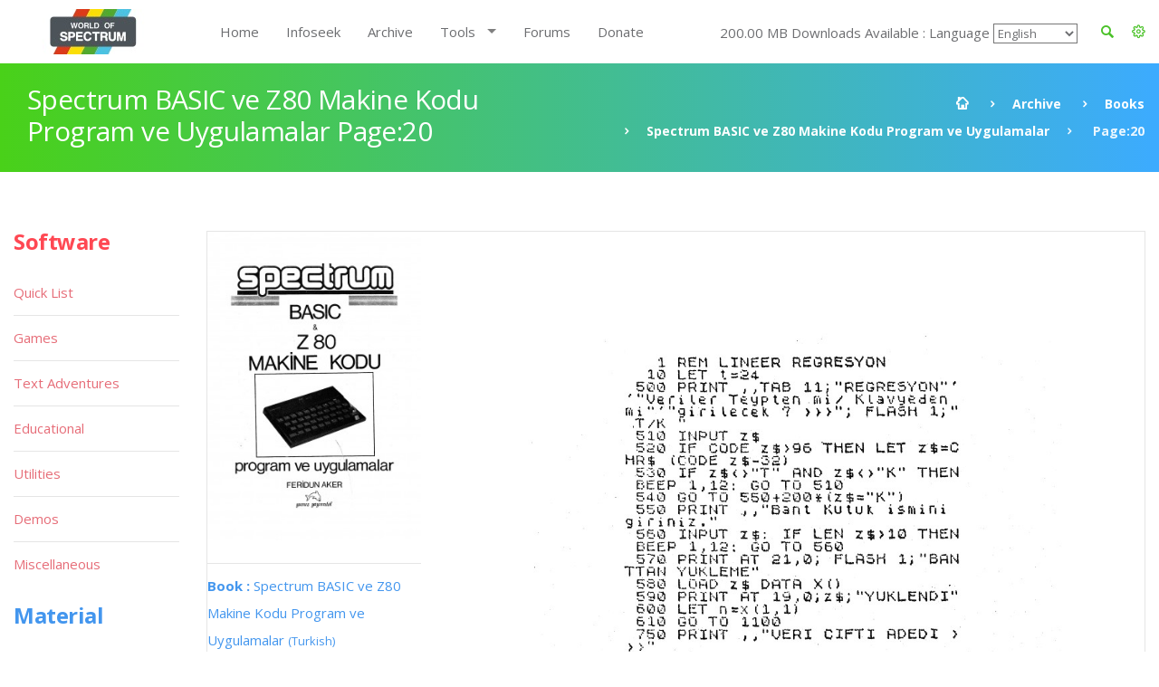

--- FILE ---
content_type: text/html; charset=UTF-8
request_url: https://worldofspectrum.org/archive/books/pages/spectrum-basic-ve-z80-makine-kodu-program-ve-uygulamalar/20
body_size: 13022
content:
<!DOCTYPE html>
<!--[if lt IE 7]>      <html class="no-js lt-ie9 lt-ie8 lt-ie7"> <![endif]-->
<!--[if IE 7]>         <html class="no-js lt-ie9 lt-ie8"> <![endif]-->
<!--[if IE 8]>         <html class="no-js lt-ie9"> <![endif]-->
<!--[if gt IE 8]><!--> <html class="no-js"> <!--<![endif]-->
<head>
	<!-- Global site tag (gtag.js) - Google Analytics -->
	<script async src="https://www.googletagmanager.com/gtag/js?id=UA-61086666-1"></script>
	<script>
		window.dataLayer = window.dataLayer || [];
		function gtag(){dataLayer.push(arguments);}
		gtag('js', new Date());

		gtag('config', 'UA-61086666-1');
	</script>
	<meta charset="utf-8">
<!--[if IE]>
<meta http-equiv="X-UA-Compatible" content="IE=edge">
<![endif]-->
<meta name="viewport" content="width=device-width, initial-scale=1, maximum-scale=12.0, minimum-scale=.25, user-scalable=yes"/>

<title>Spectrum BASIC ve Z80 Makine Kodu Program ve Uygulamalar</title>



<link href="https://worldofspectrum.org/addons/shared_addons/themes/bootstrap/img/favicons/favicon.ico" rel="shortcut icon" type="image/x-icon" />
<link href="https://worldofspectrum.org/addons/shared_addons/themes/bootstrap/img/favicons/apple-icon.png" rel="apple-touch-icon" type="image/x-icon" />
<link href="https://worldofspectrum.org/addons/shared_addons/themes/bootstrap/img/favicons/apple-icon-precomposed.png" rel="apple-touch-icon" type="image/x-icon" />
<link href="https://worldofspectrum.org/addons/shared_addons/themes/bootstrap/img/favicons/apple-icon-57x57.png" rel="apple-touch-icon" type="image/x-icon" />







<!--[if lt IE 9]>


<script src="https://worldofspectrum.org/addons/shared_addons/themes/bootstrap/js/html5shiv.min.js"></script>
<script src="https://worldofspectrum.org/addons/shared_addons/themes/bootstrap/js/respond.min.js"></script>

<![endif]-->

<link rel="stylesheet" href="https://worldofspectrum.org/addons/shared_addons/themes/bootstrap/css/bootstrap.min.css" />
<link rel="stylesheet" href="https://worldofspectrum.org/addons/shared_addons/themes/bootstrap/css/main.css" />
<link rel="stylesheet" href="https://worldofspectrum.org/addons/shared_addons/themes/bootstrap/css/animations.css" />
<link rel="stylesheet" href="https://worldofspectrum.org/addons/shared_addons/themes/bootstrap/css/fonts.css" />
<link rel="stylesheet" href="https://worldofspectrum.org/addons/shared_addons/themes/bootstrap/css/layerslider.css" />
<script src="https://worldofspectrum.org/addons/shared_addons/themes/bootstrap/js/modernizr-2.6.2.min.js"></script>
<script src="https://worldofspectrum.org/addons/shared_addons/themes/bootstrap/js/compressed.js"></script>


<link rel="canonical" href="https://worldofspectrum.org/archive/books/pages/spectrum-basic-ve-z80-makine-kodu-program-ve-uygulamalar/20" />
		<meta property="article:tag" content="Spectrum BASIC ve Z80 Makine Kodu Program ve Uygulamalar Page: 20" />
		<meta property="og:title" content="World of Spectrum - Spectrum BASIC ve Z80 Makine Kodu Program ve Uygulamalar Page:20" />
		<meta property="og:image" content="/files/thumb/509c7c1882e36d7/400/400" />
		<meta property="og:url" content="https://worldofspectrum.org/archive/books/pages/spectrum-basic-ve-z80-makine-kodu-program-ve-uygulamalar/20" />
		<meta property="og:site_name" content="World of Spectrum" />
		<meta property="og:image:width" content="400" />
		<meta property="og:image:height" content="400" />
		<meta property="og:description" content="Spectrum BASIC ve Z80 Makine Kodu Program ve Uygulamalar Page:20" />
		<meta property="og:type" content="book" /><link rel="stylesheet" href="https://worldofspectrum.org/addons/shared_addons/themes/bootstrap/css/datatables.min.css" />
<link rel="stylesheet" href="https://worldofspectrum.org/addons/shared_addons/modules/books/css/files.css" />
<link rel="stylesheet" href="https://worldofspectrum.org/addons/shared_addons/modules/books/css/jquery.plupload.queue.css" />
<link rel="stylesheet" href="https://worldofspectrum.org/addons/shared_addons/themes/bootstrap/css/flipbook.style.css" />
<script src="https://worldofspectrum.org/addons/shared_addons/themes/bootstrap/js/datatables/datatables.min.js"></script>
<script src="https://worldofspectrum.org/addons/shared_addons/themes/bootstrap/js/parsley.min.js"></script>
<script src="https://worldofspectrum.org/addons/shared_addons/themes/bootstrap/js/ckeditor/ckeditor.js"></script>
<script src="https://worldofspectrum.org/addons/shared_addons/themes/bootstrap/js/ckeditor/adapters/jquery.js"></script>
<script src="https://worldofspectrum.org/addons/shared_addons/modules/books/js/plupload.full.min.js"></script>
<script src="https://worldofspectrum.org/addons/shared_addons/modules/books/js/jquery.plupload.queue/jquery.plupload.queue.js"></script>
<script src="https://worldofspectrum.org/addons/shared_addons/modules/books/js/ekko-lightbox.min.js"></script>
<script src="https://worldofspectrum.org/addons/shared_addons/modules/books/js/books_pages.js"></script>
<script src="https://worldofspectrum.org/addons/shared_addons/modules/books/js/jquery.waypoints.min.js"></script>
<script src="https://worldofspectrum.org/addons/shared_addons/modules/books/js/flipbook.min.js"></script>


	
<script>
	(function($) {
	var xhrPool = [];
	$(document).ajaxSend(function(e, jqXHR, options){ console.log('add');
	xhrPool.push(jqXHR);
	});
	$(document).ajaxComplete(function(e, jqXHR, options) {
	xhrPool = $.grep(xhrPool, function(x){return x!=jqXHR});
	});
	abort = function() { console.log('abort');
	$.each(xhrPool, function(idx, jqXHR) {
	jqXHR.abort();
	});
	};

	var oldbeforeunload = window.onbeforeunload;
	window.onbeforeunload = function() {
	var r = oldbeforeunload ? oldbeforeunload() : undefined;
	if (r == undefined) {
	// only cancel requests if there is no prompt to stay on the page
	// if there is a prompt, it will likely give the requests enough time to finish
	abort();
	}
	return r;
	}
	})(jQuery);


</script>

</head>



<body class="ls"><!--[if lt IE 9]>
<div class="bg-danger text-center">You are using an <strong>outdated</strong> browser. Please <a href="http://browsehappy.com/" class="highlight">upgrade your browser</a> to improve your experience.</div>
<![endif]-->

<!-- wrappers for visual page editor and boxed version of template -->
<div id="canvas" >
    <div id="box_wrapper" >

        <div class="preloaders">
    <div class="preloader_images"></div>
</div>
<header class="page_header header_white">
    <div class="container">
        <div class="row">
            <div class="col-lg-2 col-md-2 col-xs-12">
                <a href="/" class="logo top_logo">
                    <img src="https://worldofspectrum.org/addons/shared_addons/themes/bootstrap/img/wos_logo.jpg" />
                </a>
                <!-- header toggler -->
                <span class="toggle_menu"><span></span></span>
            </div>
            <div class="col-lg-10 col-md-10 text-right" style="margin-top:10px;">
                <!-- main nav start -->

                <div style="float: right; line-height: 50px;" class="dropdown config-dropdown">

                    <a style="color: #4bc229;" id="config" data-target="#" href="/" data-toggle="dropdown"
                       aria-haspopup="true" role="button" aria-expanded="true">
                        <i class="rt-icon2-cog4"></i>

                    </a>

                    <div class="ls dropdown-menu" aria-labelledby="config">

                        <div class="widget widget_config">

                            <div class="widget_config_content" style="line-height: 20px;">
                                <strong class="col-xs-12">General Options</strong>
                                <label class="col-xs-9">Dark Mode</label>
                                <div class="col-xs-3"><input type="checkbox" name="theme_colour" id="theme_colour">
                                </div>
                                <label class="col-xs-9">Boxed Mode</label>
                                <div class="col-xs-3"><input type="checkbox" name="boxed_mode" id="boxed_mode"></div>
                                <label class="col-xs-9">Compact View</label>
                                <div class="col-xs-3"><input type="checkbox" name="compact_view" id="compact_view">
                                </div>
                                <label class="col-xs-9">Hide Videos</label>
                                <div class="col-xs-3"><input type="checkbox" name="videos_view" id="videos_view"></div>
                                <label class="col-xs-9">Show Adult Titles</label>
                                <div class="col-xs-3"><input type="checkbox" name="xrated" id="xrated"></div>
                                <hr>
                                <strong class="col-xs-12">Software Options</strong>
                                <label class="col-xs-9">Hide Screens</label>
                                <div class="col-xs-3"><input type="checkbox" name="software_screens"
                                                             id="software_screens"></div>
                                <label class="col-xs-9">Hide Inlays</label>
                                <div class="col-xs-3"><input type="checkbox" name="software_inlays"
                                                             id="software_inlays"></div>
                                <hr>
                                <strong class="col-xs-12">Publisher Options</strong>
                                <label class="col-xs-9">Hide Logos</label>
                                <div class="col-xs-3"><input type="checkbox" name="publishers_logos"
                                                             id="publishers_logos"></div>
                                <hr>
                                <strong class="col-xs-12">Quick List Display</strong>
                                <div class="col-xs-4">Table <input type="radio" name="quick_list" id="table" value="table"></div>
                                <div class="col-xs-4">Loading <input type="radio" name="quick_list" id="loading" value="loading"></div>
                                <div class="col-xs-4">In-Game <input type="radio" name="quick_list" id="in-game" value="in-game"></div>
                            </div>
                        </div>
                    </div>
                </div>

                <div class="widget widget_search hidden-sm hidden-xs">
                   <!-- <form action="https://worldofspectrum.org/infoseek" method="post" accept-charset="utf-8" class="search-form searchform form-inline" id="searchform">


                    <div class="form-group">
                        <input id="search" class="form-control" name="q" placeholder="Search terms..."/>
                        <label class="screen-reader-text" for="search">Search for:</label>
                    </div>
                    <button type="submit" class="theme_button">Search</button>
                    
</form>
-->
                    <a style="float: right; line-height: 50px; color: #4bc229; margin-right:20px;" id="quicksearch_link" data-toggle="collapse" href="#quicksearch_div" role="button" aria-expanded="false" aria-controls="quicksearch_div">
                        <i class="rt-icon2-search4"></i>

                    </a>
                  <!--  <label class="quicksearch_link screen-reader-text" for="search">Search for:</label> -->
                </div>

                <nav class="mainmenu_wrapper">
                    <ul class="mainmenu nav sf-menu">
                        <li>
                            <div class="widget widget_search_small hidden-lg hidden-md">
                                <form action="https://worldofspectrum.org/infoseek" method="post" accept-charset="utf-8" class="search-form searchform form-inline" id="searchform">


                                <div class="form-group">
                                    <input id="search" class="form-control" name="q" placeholder="Search terms..."/>
                                    <label class="screen-reader-text" for="search">Search for:</label>
                                </div>
                                <button type="submit" id="" class="theme_button">Search</button>
                                
</form>
                            </div>
                        </li>
                        <li class="first"><a href="https://worldofspectrum.org/home">Home</a></li><li><a href="https://worldofspectrum.org/infoseek">Infoseek</a></li><li class="parent"><a href="https://worldofspectrum.org/archive">Archive</a></li><li class="has_children"><a href="https://worldofspectrum.org/#">Tools</a><ul class="dropdown"><li class="first"><a href="https://worldofspectrum.org/tools/emulators">Emulators</a></li><li><a href="https://worldofspectrum.org/tools/utilities">Utils</a></li><li class="last has_children"><a href="https://worldofspectrum.org/#">API</a><ul class="dropdown"><li class="first"><a href="https://worldofspectrum.org/using-the-api/basics">Basics</a></li><li><a href="https://worldofspectrum.org/using-the-api/software">Software</a></li><li><a href="https://worldofspectrum.org/using-the-api/publishers">Publishers</a></li><li><a href="https://worldofspectrum.org/using-the-api/people">People</a></li><li><a href="https://worldofspectrum.org/using-the-api/magazines">Magazines</a></li><li><a href="https://worldofspectrum.org/using-the-api/books">Books</a></li><li class="last"><a href="https://worldofspectrum.org/using-the-api/lists">Lists</a></li></ul></li></ul></li><li><a href="https://worldofspectrum.org/forums" target="_blank">Forums</a></li><li class="last"><a href="https://worldofspectrum.org/donate">Donate</a></li>
                        200.00 MB Downloads Available
:
                        Language
 <select style='background-color: transparent;' name='languages' id='languages'><option value='English'>English</option><option value='BG'>Bulgarian</option><option value='FR'>French</option><option value='IT'>Italian</option><option value='PT'>Portuguese</option><option value='ES'>Spanish</option></select>

                    </ul>

                </nav>
                <!-- eof main nav -->

                <div class="col-sm-4">

                </div>

            </div>

        </div>
</header>

    <div class="container">
<section id="quicksearch_div" class="collapse ls section_padding_100">

    <form name="search-form" class="search-form searchform form-horizontal">

        <div style="max-height:500px; height:100%; overflow-y: scroll;" class="col-md-3">
            <input type="radio" checked="checked" value="software" name="filter"> Software
            <div class="row software_qs">

                <div class="col-xs-12">
                    <div class="form-group row">
                        <label style="padding:0" for="software" class="col-sm-4 control-label">Title</label>
                        <div class="col-sm-8">
                            <input name="software" type="text" class="form-control soft_qs" id="software_title">
                        </div>
                    </div>

                    <div class="form-group row">
                        <label style="padding:0" for="publisher" class="col-sm-4 control-label">Publisher</label>
                        <div class="col-sm-8">
                            <input name="publisher" type="text" class="form-control soft_qs" id="publisher">
                        </div>
                    </div>

                    <div class="form-group row">
                        <label style="padding:0" for="release_year" class="col-sm-4 control-label">Release Year</label>
                        <div class="col-sm-8">
                            <select class="form-control soft_qs" name="release_year">
                                <option value="0">All</option>
                                <option value='1982'>1982</option><option value='1983'>1983</option><option value='1984'>1984</option><option value='1985'>1985</option><option value='1986'>1986</option><option value='1987'>1987</option><option value='1988'>1988</option><option value='1989'>1989</option><option value='1990'>1990</option><option value='1991'>1991</option><option value='1992'>1992</option><option value='1993'>1993</option><option value='1994'>1994</option><option value='1995'>1995</option><option value='1996'>1996</option><option value='1997'>1997</option><option value='1998'>1998</option><option value='1999'>1999</option><option value='2000'>2000</option><option value='2001'>2001</option><option value='2002'>2002</option><option value='2003'>2003</option><option value='2004'>2004</option><option value='2005'>2005</option><option value='2006'>2006</option><option value='2007'>2007</option><option value='2008'>2008</option><option value='2009'>2009</option><option value='2010'>2010</option><option value='2011'>2011</option><option value='2012'>2012</option><option value='2013'>2013</option>
                                <option value="none"> (unknown)</option>
                            </select>
                        </div>
                    </div>

                    <div class="form-group row">
                        <label style="padding:0" for="entry_type" class="col-sm-4 control-label">Entry Type</label>
                        <div class="col-sm-8">
                            <select class="form-control soft_qs" name="entry_type">
                                <option value="0">All</option>
                                <option value='1'>Adventure: Dungeon Crawl</option><option value='2'>Adventure: Graphic</option><option value='3'>Adventure: Icon/Menu</option><option value='4'>Adventure: RPG</option><option value='5'>Adventure: Text</option><option value='6'>Adventure: Text-Illustrated</option><option value='7'>Arcade: Action</option><option value='8'>Arcade: Adventure</option><option value='9'>Arcade: Gang beat-em-up</option><option value='11'>Arcade: Maze</option><option value='12'>Arcade: Pinball</option><option value='13'>Arcade: Platform</option><option value='14'>Arcade: Race 'n' Chase</option><option value='15'>Arcade: Shoot-em-up</option><option value='10'>Arcade: Solo beat-em-up</option><option value='16'>Arcade: Vehicle Combat</option><option value='17'>Board Game</option><option value='27'>Card Game</option><option value='78'>Compilation</option><option value='29'>Gambling Games</option><option value='28'>Game: Dice</option><option value='30'>Game: Maths</option><option value='33'>Game: undetermined</option><option value='32'>Game: Word</option><option value='20'>Puzzle</option><option value='31'>Quiz</option><option value='21'>Simulation</option><option value='22'>Sport: Action</option><option value='23'>Sport: Management</option><option value='24'>Strategy: Management</option><option value='25'>Strategy: War</option><option value='26'>Tactical Combat</option>
                                <option value="none"> (unknown)</option>
                            </select>
                        </div>
                    </div>

                    <div class="form-group row">
                        <label style="padding:0" for="machine_type" class="col-sm-4 control-label">Machine Type</label>
                        <div class="col-sm-8">
                            <select class="form-control soft_qs" name="machine_type">
                                <option value="0">All</option>
                                <option value='128 +2'>128 +2</option><option value='128 +2A/+3'>128 +2A/+3</option><option value='128 +2B'>128 +2B</option><option value='128 +3'>128 +3</option><option value='128K'>128K</option><option value='16K'>16K</option><option value='16K/48K'>16K/48K</option><option value='48K'>48K</option><option value='48K/128K'>48K/128K</option><option value='Pentagon 128'>Pentagon 128</option><option value='SAM Coupe'>SAM Coupe</option><option value='Scorpion'>Scorpion</option><option value='Sinclair QL'>Sinclair QL</option><option value='TC2048'>TC2048</option><option value='TC2048/Tx2068'>TC2048/Tx2068</option><option value='TS2068 or TC2068'>TS2068 or TC2068</option><option value='ZX80'>ZX80</option><option value='ZX81 16K'>ZX81 16K</option><option value='ZX81 1K'>ZX81 1K</option><option value='ZX81 2K'>ZX81 2K</option>
                                <option value="none"> (unknown)</option>
                            </select>
                        </div>
                    </div>

                    <div class="form-group row">
                        <label style="padding:0" for="no_players" class="col-sm-4 control-label">No. Players</label>
                        <div class="col-sm-8">
                            <select class="form-control soft_qs" name="no_players">
                                <option value="0">All</option>
                                <option value='1'>1</option><option value='2'>2</option><option value='3'>3</option><option value='4'>4</option><option value='5'>5</option><option value='6'>6</option><option value='7'>7</option><option value='8'>8</option><option value='9'>9</option><option value='10'>10</option><option value='11'>11</option><option value='12'>12</option>
                                <option value="none"> (unknown)</option>
                            </select>
                        </div>
                    </div>

                    <div class="form-group row">
                        <label style="padding:0" for="availability_types" class="col-sm-4 control-label">Availability</label>
                        <div class="col-sm-8">
                            <select class="form-control soft_qs" name="availability_types">
                                <option value="0">All</option>
                                <option value='1'>Available</option><option value='2'>Distribution denied</option><option value='3'>Distribution denied - still for sale</option><option value='4'>MIA</option><option value='5'>Never released</option><option value='6'>Never released - recovered</option>
                                <option value="none"> (unknown)</option>
                            </select>
                        </div>
                    </div>

                    <div class="form-group row">
                        <label style="padding:0" for="clone_of" class="col-sm-4 control-label">Clone Of</label>
                        <div class="col-sm-8">
                            <select class="form-control soft_qs" name="clone_of">
                                <option value="0">None</option>
                                <option value='1'>Battleships</option><option value='2'>Blitz</option><option value='3'>Boulder Dash</option><option value='4'>Breakout</option><option value='5'>Centipede</option><option value='6'>Chess</option><option value='7'>Frogger</option><option value='8'>Minesweeper</option><option value='9'>Pac-Man</option><option value='10'>Reversi</option><option value='11'>Tetris</option><option value='12'>Tron</option>
                                <option value="none"> (unknown)</option>
                            </select>
                        </div>
                    </div>

                    <div class="form-group row">
                        <label style="padding:0" for="controls" class="col-sm-4 control-label">Controls</label>
                        <div class="col-sm-8">
                            <select class="form-control soft_qs" name="controls">
                                <option value="0">All</option>
                                <option value='3'>Cursor</option><option value='1'>Interface 2 (left)</option><option value='2'>Interface 2 (right)</option><option value='4'>Kempston</option><option value='5'>Redefinable Keys</option>
                                <option value="none"> (unknown)</option>
                            </select>
                        </div>
                    </div>

                    <div class="form-group row">
                        <label style="padding:0" for="turn_types" class="col-sm-4 control-label">Turn Types</label>
                        <div class="col-sm-8">
                            <select class="form-control soft_qs" name="turn_types">
                                <option value="0">All</option>
                                <option value='1'>Alternating</option><option value='3'>Simultaneous</option><option value='2'>Turn based</option>
                                <option value="none"> (unknown)</option>
                            </select>
                        </div>
                    </div>

  <!--                  <input type="radio" value="magazines" name="filter"> Magazines
                    <div class="row magazines">
                        <div class="col-xs-12">
                            <div class="form-group row">
                                <label style="padding:0" for="quicksearch_mags" class="col-sm-4 control-label">Title</label>
                                <div class="col-sm-8">
                                    <input name="quicksearch" type="text" class="form-control" id="quicksearch_mags">
                                </div>
                            </div>
                        </div>
                    </div>

                                     <div class="form-group">
                                             <div class="checkbox">
                                                 <label>
                                                     <input class="qs" type="checkbox" name="filter[]"
                                                            value="software" >
                                                     Software
                                                 </label>
                                             </div>
                                             <br/>
                                             <div class="checkbox">
                                                 <label>
                                                     <input type="checkbox" name="filter[]"
                                                            value="publishers" >
                                                     Publishers
                                                 </label>
                                             </div>
                                             <br/>

                                             <div class="checkbox">
                                                 <label>
                                                     <input type="checkbox" name="filter[]"
                                                            value="people" >
                                                     People
                                                 </label>
                                             </div>
                                             <br/>

                                                 <div class="checkbox">
                                                        <label>
                                                            <input type="checkbox" name="filter[]"
                                                                   value="pages" > Pages
                                                        </label>
                                                    </div>
                                                    <br/>

                                             <div class="checkbox">
                                                 <label>
                                                     <input type="checkbox" name="filter[]"
                                                            value="spot" > Spot
                                                 </label>
                                             </div>
                                             <br/>

                                         </div>
                                     </div>
                                     <div class="col-sm-12">
                                         <h6 style="margin-top: 20px; margin-bottom: 0;">General</h6>

                                         <div class="form-group">
                                             <div class="checkbox">
                                                 <label>
                                                     <input type="checkbox" name="filter[]"
                                                            value="software" >
                                                     Software
                                                 </label>
                                             </div>
                                             <br/>
                                             <div class="checkbox">
                                                 <label>
                                                     <input type="checkbox" name="filter[]"
                                                            value="publishers" >
                                                     Publishers
                                                 </label>
                                             </div>
                                             <br/>

                                             <div class="checkbox">
                                                 <label>
                                                     <input type="checkbox" name="filter[]"
                                                            value="people" >
                                                     People
                                                 </label>
                                             </div>
                                             <br/>

                                                   <div class="checkbox">
                                                        <label>
                                                            <input type="checkbox" name="filter[]"
                                                                   value="pages" > Pages
                                                        </label>
                                                    </div>
                                                    <br/>

                                             <div class="checkbox">
                                                 <label>
                                                     <input type="checkbox" name="filter[]"
                                                            value="spot" > Spot
                                                 </label>
                                             </div>
                                             <br/>

                                         </div>
                                     </div>
                                     <div class="col-sm-12">
                                         <h6 style="margin-top: 20px; margin-bottom: 0;">Material</h6>

                                         <div class="form-group">
                                             <div class="checkbox">
                                                 <label>
                                                     <input type="checkbox" name="filter[]"
                                                            value="magazines" >
                                                     Magazines
                                                 </label>
                                             </div>
                                             <br/>

                                                       <div class="checkbox">
                                                            <label>
                                                                <input type="checkbox" name="filter[]"
                                                                       value="magazines_issues" >
                                                                Magazine Issues
                                                            </label>
                                                        </div>
                                                        <br/>

                                             <div class="checkbox">
                                                 <label>
                                                     <input type="checkbox" name="filter[]"
                                                            value="magazines_pages" >
                                                     Magazine Pages
                                                 </label>
                                             </div>
                                             <br/>
                                             <div class="checkbox">
                                                 <label>
                                                     <input type="checkbox" name="filter[]"
                                                            value="books" > Books
                                                 </label>
                                             </div>
                                             <br/>
                                         </div>
                                         <br/>
                                     </div>
                                     <       <div class="col-sm-2">
                                                <h6>Forums</h6>
                                                <div class="form-group">
                                                    <div class="checkbox">
                                                        <label>
                                                            <input type="checkbox" name="filter[]"
                                                                   value="forum" > Forum
                                                        </label>
                                                    </div>
                                                </div>
                                            </div>
                                            -->
                    <div class="col-sm-12">
                        <h6 style="margin-top: 20px; margin-bottom: 0;">Filters</h6>
                        <ul class="list2">
                            <li><b>OR:</b> elite | ocean</li>
                            <li><b>NOT: </b>ocean -hellas you can also use ocean !hellas</li>
                            <li><b>Phrase: </b> "Monty Goes Running"</li>
                            <li><b>Starts With: </b> ^imagine</li>
                            <li><b>Ends With: </b> systems$</li>
                        </ul>
                    </div>
                </div>

            </div>

        </div>

        <div style="max-height:500px; height:100%; overflow-y: scroll;" id="quicksearch_results" class="col-md-9 quicksearch_results"></div>

    </form>

</section>
</div>



        <section id="breadcrumbs" class="breadcrumbs_section cs section_padding_25 gradient table_section table_section_md">
            <div class="container">
                <div class="row">
                    <div class="col-md-6 text-center text-md-left">
                        <h1 class="thin">Spectrum BASIC ve Z80 Makine Kodu Program ve Uygulamalar Page:20</h1>
                    </div>
                    <div class="col-md-6 text-center text-md-right">
                        <ol class="breadcrumb">
                            <li>
                                <a href="/">
                            <span>
                                <i class="rt-icon2-home"></i>
                            </span>
                                </a>
                            </li>
                            <li><a href="/archive">Archive</a></li>
                            <li><a href='/archive/books/page'>Books</a></li><li><a href='/archive/books/spectrum-basic-ve-z80-makine-kodu-program-ve-uygulamalar'>Spectrum BASIC ve Z80 Makine Kodu Program ve Uygulamalar</a></li><li class='active'> Page:20</li>
                        </ol>
                    </div>
                </div>
            </div>
        </section>

            <section id="content" class="ls section_padding_top_50 section_padding_bottom_75">

                <div class="container">
                    <div class="row">

                        <div class="col-md-10 col-lg-10 col-md-push-2 col-lg-push-2">

                            <article class="post format-standard">

                                
                                <section class="ls page_portfolio section_padding_top_100 section_padding_bottom_75">
    <div class="row">
        <div class="col-sm-12">
            <div class="side-item text-center text-md-left with_background">
                <div class="row">
                    <div class="col-md-3">

                            <div class="item">
                                <a href="/archive/books/spectrum-basic-ve-z80-makine-kodu-program-ve-uygulamalar"><img class="img-responsive" src="/files/thumb/5c944a93a4343af/400/400"/></a>
                            </div>
                        <div class="border-paragraphs">
                            <p><a href="/archive/books/spectrum-basic-ve-z80-makine-kodu-program-ve-uygulamalar"><strong>Book
: </strong>Spectrum BASIC ve Z80 Makine Kodu Program ve Uygulamalar
                                <small>(Turkish)</small></a></p>
                            <p><strong>Page
: </strong>20</p>

                            <p><strong>Updated On
:</strong> 2020-06-12 20:43:21</p>
                            <p><strong>Hi-res
:</strong> No</p>

                            <p><a data-startpage="{{page:ordering_count"}} class="p-book" style="font-size:30px; margin-top: 5px; display: block" href="#20"><i data-toggle="tooltip" title="Flipbook" class="fa fa-book fa-lg"></i></a></p>
                        </div>



                        

                                            </div>

                    <div class="col-md-9">
<span class="page_image">
<img class="img-responsive" src="/files/large/509c7c1882e36d7">
</span>

                        <!-- eof .tab-content -->
                        <ul class='pagination'><li><a class="fa fa-angle-double-left" href="/archive/books/pages/spectrum-basic-ve-z80-makine-kodu-program-ve-uygulamalar/1"></a></li><li><a class="fa fa-angle-left nav-left" href="/archive/books/pages/spectrum-basic-ve-z80-makine-kodu-program-ve-uygulamalar/19"></a></li><li><a href="/archive/books/pages/spectrum-basic-ve-z80-makine-kodu-program-ve-uygulamalar/1">1</a></li><li><a href="/archive/books/pages/spectrum-basic-ve-z80-makine-kodu-program-ve-uygulamalar/2">2</a></li><li class='disabled'><a href='#'>...</a></li><li><a href="/archive/books/pages/spectrum-basic-ve-z80-makine-kodu-program-ve-uygulamalar/18">18</a></li><li><a href="/archive/books/pages/spectrum-basic-ve-z80-makine-kodu-program-ve-uygulamalar/19">19</a></li><li class='active'><a href='#'>20</a></li><li><a href="/archive/books/pages/spectrum-basic-ve-z80-makine-kodu-program-ve-uygulamalar/21">21</a></li><li><a href="/archive/books/pages/spectrum-basic-ve-z80-makine-kodu-program-ve-uygulamalar/22">22</a></li><li class='disabled'><a href='#'>...</a></li><li><a href="/archive/books/pages/spectrum-basic-ve-z80-makine-kodu-program-ve-uygulamalar/281">281</a></li><li><a href="/archive/books/pages/spectrum-basic-ve-z80-makine-kodu-program-ve-uygulamalar/282">282</a></li><li><a class="fa fa-angle-right nav-right" href="/archive/books/pages/spectrum-basic-ve-z80-makine-kodu-program-ve-uygulamalar/21"></a></li><li><a class="fa fa-angle-double-right" href="/archive/books/pages/spectrum-basic-ve-z80-makine-kodu-program-ve-uygulamalar/282"></a></li></ul>
                    </div>
                </div>
            </div>

        </div>
    </div>
</section>
<div id="container"></div>
<script type="text/javascript">

    jQuery(window).load(function () {
        var options = {
            zoomLevels: [1,1.1,1.2,1.3,1.4,1.5,1.6,1.7,1.8,1.9,2,2.5,3,3.5,4,4.5,5],
            pages:[
                        {src:"/files/large/5c944a93a4343af", thumb:"/files/thumb/5c944a93a4343af/100/100", title:""},
                {src:"/files/large/1efb4aff622c957", thumb:"/files/thumb/1efb4aff622c957/100/100", title:""},
                {src:"/files/large/06dc8428a63732e", thumb:"/files/thumb/06dc8428a63732e/100/100", title:""},
                {src:"/files/large/14f89149ee0fc69", thumb:"/files/thumb/14f89149ee0fc69/100/100", title:""},
                {src:"/files/large/28f772e53de87ba", thumb:"/files/thumb/28f772e53de87ba/100/100", title:""},
                {src:"/files/large/e019ba073ed1a93", thumb:"/files/thumb/e019ba073ed1a93/100/100", title:""},
                {src:"/files/large/aa36b915cee041f", thumb:"/files/thumb/aa36b915cee041f/100/100", title:""},
                {src:"/files/large/33a050f984e6747", thumb:"/files/thumb/33a050f984e6747/100/100", title:""},
                {src:"/files/large/5e167c5e6ca03ce", thumb:"/files/thumb/5e167c5e6ca03ce/100/100", title:""},
                {src:"/files/large/2fdda9cbd7a92b3", thumb:"/files/thumb/2fdda9cbd7a92b3/100/100", title:""},
                {src:"/files/large/de9d6a17627da88", thumb:"/files/thumb/de9d6a17627da88/100/100", title:""},
                {src:"/files/large/b384988fd5c67b4", thumb:"/files/thumb/b384988fd5c67b4/100/100", title:""},
                {src:"/files/large/73fb9a253647907", thumb:"/files/thumb/73fb9a253647907/100/100", title:""},
                {src:"/files/large/748a5ef3b5b45af", thumb:"/files/thumb/748a5ef3b5b45af/100/100", title:""},
                {src:"/files/large/c68ae02f0ec72fc", thumb:"/files/thumb/c68ae02f0ec72fc/100/100", title:""},
                {src:"/files/large/003a7a885aaf75a", thumb:"/files/thumb/003a7a885aaf75a/100/100", title:""},
                {src:"/files/large/ab8ca168ad00e3b", thumb:"/files/thumb/ab8ca168ad00e3b/100/100", title:""},
                {src:"/files/large/5069f75abe3bcac", thumb:"/files/thumb/5069f75abe3bcac/100/100", title:""},
                {src:"/files/large/cd0f2a0c699fd4a", thumb:"/files/thumb/cd0f2a0c699fd4a/100/100", title:""},
                {src:"/files/large/509c7c1882e36d7", thumb:"/files/thumb/509c7c1882e36d7/100/100", title:""},
                {src:"/files/large/f6fd7f6ffd97e94", thumb:"/files/thumb/f6fd7f6ffd97e94/100/100", title:""},
                {src:"/files/large/ea1c65b15dfabe9", thumb:"/files/thumb/ea1c65b15dfabe9/100/100", title:""},
                {src:"/files/large/30fa1055d50d18a", thumb:"/files/thumb/30fa1055d50d18a/100/100", title:""},
                {src:"/files/large/15b5a51cc9b516d", thumb:"/files/thumb/15b5a51cc9b516d/100/100", title:""},
                {src:"/files/large/a7e206ff4d26876", thumb:"/files/thumb/a7e206ff4d26876/100/100", title:""},
                {src:"/files/large/892540f7d1fc5e7", thumb:"/files/thumb/892540f7d1fc5e7/100/100", title:""},
                {src:"/files/large/bfac9b252a8dd26", thumb:"/files/thumb/bfac9b252a8dd26/100/100", title:""},
                {src:"/files/large/0924e8530d2e47b", thumb:"/files/thumb/0924e8530d2e47b/100/100", title:""},
                {src:"/files/large/c831c99961ae8ce", thumb:"/files/thumb/c831c99961ae8ce/100/100", title:""},
                {src:"/files/large/4467160e138a830", thumb:"/files/thumb/4467160e138a830/100/100", title:""},
                {src:"/files/large/b0693578f64fe9b", thumb:"/files/thumb/b0693578f64fe9b/100/100", title:""},
                {src:"/files/large/4561a6cf612382d", thumb:"/files/thumb/4561a6cf612382d/100/100", title:""},
                {src:"/files/large/f8915bfbed589cf", thumb:"/files/thumb/f8915bfbed589cf/100/100", title:""},
                {src:"/files/large/e5aa765842caf4d", thumb:"/files/thumb/e5aa765842caf4d/100/100", title:""},
                {src:"/files/large/a8374b90095e608", thumb:"/files/thumb/a8374b90095e608/100/100", title:""},
                {src:"/files/large/83432762ebc6b25", thumb:"/files/thumb/83432762ebc6b25/100/100", title:""},
                {src:"/files/large/5f19290cd4744b3", thumb:"/files/thumb/5f19290cd4744b3/100/100", title:""},
                {src:"/files/large/2b96536efb8760f", thumb:"/files/thumb/2b96536efb8760f/100/100", title:""},
                {src:"/files/large/01578fd6b4b301c", thumb:"/files/thumb/01578fd6b4b301c/100/100", title:""},
                {src:"/files/large/c6dacfafa1809e3", thumb:"/files/thumb/c6dacfafa1809e3/100/100", title:""},
                {src:"/files/large/dbabf5f73fb5e41", thumb:"/files/thumb/dbabf5f73fb5e41/100/100", title:""},
                {src:"/files/large/a9bf84e84fd6c8a", thumb:"/files/thumb/a9bf84e84fd6c8a/100/100", title:""},
                {src:"/files/large/89a470955c2d38f", thumb:"/files/thumb/89a470955c2d38f/100/100", title:""},
                {src:"/files/large/e0cf848669daaa2", thumb:"/files/thumb/e0cf848669daaa2/100/100", title:""},
                {src:"/files/large/cccff25bf498df1", thumb:"/files/thumb/cccff25bf498df1/100/100", title:""},
                {src:"/files/large/477824d3cbc8651", thumb:"/files/thumb/477824d3cbc8651/100/100", title:""},
                {src:"/files/large/f126ccf3c013d47", thumb:"/files/thumb/f126ccf3c013d47/100/100", title:""},
                {src:"/files/large/83e926eab33fd58", thumb:"/files/thumb/83e926eab33fd58/100/100", title:""},
                {src:"/files/large/ce9f0f5b16576cb", thumb:"/files/thumb/ce9f0f5b16576cb/100/100", title:""},
                {src:"/files/large/65ee9b3319aad14", thumb:"/files/thumb/65ee9b3319aad14/100/100", title:""},
                {src:"/files/large/bbcf69b579eb09b", thumb:"/files/thumb/bbcf69b579eb09b/100/100", title:""},
                {src:"/files/large/88a260d0ba16964", thumb:"/files/thumb/88a260d0ba16964/100/100", title:""},
                {src:"/files/large/03d58de32784a86", thumb:"/files/thumb/03d58de32784a86/100/100", title:""},
                {src:"/files/large/a4b8f87dbe21f8c", thumb:"/files/thumb/a4b8f87dbe21f8c/100/100", title:""},
                {src:"/files/large/1cf86c9c52ce370", thumb:"/files/thumb/1cf86c9c52ce370/100/100", title:""},
                {src:"/files/large/2356b63b071b702", thumb:"/files/thumb/2356b63b071b702/100/100", title:""},
                {src:"/files/large/d871b787e0fbd2b", thumb:"/files/thumb/d871b787e0fbd2b/100/100", title:""},
                {src:"/files/large/5a428eaf05cbd2b", thumb:"/files/thumb/5a428eaf05cbd2b/100/100", title:""},
                {src:"/files/large/ea83b36abed5a29", thumb:"/files/thumb/ea83b36abed5a29/100/100", title:""},
                {src:"/files/large/cd9011ee4f8b74d", thumb:"/files/thumb/cd9011ee4f8b74d/100/100", title:""},
                {src:"/files/large/de83fe17f1d5f2e", thumb:"/files/thumb/de83fe17f1d5f2e/100/100", title:""},
                {src:"/files/large/eab8867d03a2d01", thumb:"/files/thumb/eab8867d03a2d01/100/100", title:""},
                {src:"/files/large/1254009edbd1359", thumb:"/files/thumb/1254009edbd1359/100/100", title:""},
                {src:"/files/large/f752c42d1943d2e", thumb:"/files/thumb/f752c42d1943d2e/100/100", title:""},
                {src:"/files/large/3790f7b20f35953", thumb:"/files/thumb/3790f7b20f35953/100/100", title:""},
                {src:"/files/large/675285a058dc857", thumb:"/files/thumb/675285a058dc857/100/100", title:""},
                {src:"/files/large/b732b1aa0ff03a7", thumb:"/files/thumb/b732b1aa0ff03a7/100/100", title:""},
                {src:"/files/large/8483764229b02da", thumb:"/files/thumb/8483764229b02da/100/100", title:""},
                {src:"/files/large/28835c5d1f91791", thumb:"/files/thumb/28835c5d1f91791/100/100", title:""},
                {src:"/files/large/d4e31367ea2fe8a", thumb:"/files/thumb/d4e31367ea2fe8a/100/100", title:""},
                {src:"/files/large/9e4b24c435c4696", thumb:"/files/thumb/9e4b24c435c4696/100/100", title:""},
                {src:"/files/large/44df0aa8e5ef8da", thumb:"/files/thumb/44df0aa8e5ef8da/100/100", title:""},
                {src:"/files/large/a42eb47b6d347f5", thumb:"/files/thumb/a42eb47b6d347f5/100/100", title:""},
                {src:"/files/large/e2abcdecc4d1237", thumb:"/files/thumb/e2abcdecc4d1237/100/100", title:""},
                {src:"/files/large/136c4cedc188efb", thumb:"/files/thumb/136c4cedc188efb/100/100", title:""},
                {src:"/files/large/5dd2e981be7850f", thumb:"/files/thumb/5dd2e981be7850f/100/100", title:""},
                {src:"/files/large/05491c93d94f6d3", thumb:"/files/thumb/05491c93d94f6d3/100/100", title:""},
                {src:"/files/large/773b855e6593d3c", thumb:"/files/thumb/773b855e6593d3c/100/100", title:""},
                {src:"/files/large/3b56e52fb0cc97f", thumb:"/files/thumb/3b56e52fb0cc97f/100/100", title:""},
                {src:"/files/large/aff51913df4bcf4", thumb:"/files/thumb/aff51913df4bcf4/100/100", title:""},
                {src:"/files/large/9cd32ce7ef98652", thumb:"/files/thumb/9cd32ce7ef98652/100/100", title:""},
                {src:"/files/large/7cd169047ebe9e9", thumb:"/files/thumb/7cd169047ebe9e9/100/100", title:""},
                {src:"/files/large/6356ea6afcc6cdd", thumb:"/files/thumb/6356ea6afcc6cdd/100/100", title:""},
                {src:"/files/large/aa3e8adb5f60261", thumb:"/files/thumb/aa3e8adb5f60261/100/100", title:""},
                {src:"/files/large/923545fc0bc9d8a", thumb:"/files/thumb/923545fc0bc9d8a/100/100", title:""},
                {src:"/files/large/397903a42fd0423", thumb:"/files/thumb/397903a42fd0423/100/100", title:""},
                {src:"/files/large/8416f47b03fa892", thumb:"/files/thumb/8416f47b03fa892/100/100", title:""},
                {src:"/files/large/35749aa587bd336", thumb:"/files/thumb/35749aa587bd336/100/100", title:""},
                {src:"/files/large/67f4609032716a3", thumb:"/files/thumb/67f4609032716a3/100/100", title:""},
                {src:"/files/large/ea1fb0a85faa53b", thumb:"/files/thumb/ea1fb0a85faa53b/100/100", title:""},
                {src:"/files/large/244538b69d36b2b", thumb:"/files/thumb/244538b69d36b2b/100/100", title:""},
                {src:"/files/large/325a33b63c92869", thumb:"/files/thumb/325a33b63c92869/100/100", title:""},
                {src:"/files/large/aa1fee553a0aded", thumb:"/files/thumb/aa1fee553a0aded/100/100", title:""},
                {src:"/files/large/4fc2b795d07db2b", thumb:"/files/thumb/4fc2b795d07db2b/100/100", title:""},
                {src:"/files/large/cd330b0512b1152", thumb:"/files/thumb/cd330b0512b1152/100/100", title:""},
                {src:"/files/large/86c46ffc07beb2f", thumb:"/files/thumb/86c46ffc07beb2f/100/100", title:""},
                {src:"/files/large/7e11106b88af74f", thumb:"/files/thumb/7e11106b88af74f/100/100", title:""},
                {src:"/files/large/2e141fc7fd692e8", thumb:"/files/thumb/2e141fc7fd692e8/100/100", title:""},
                {src:"/files/large/f38f8110f1ba489", thumb:"/files/thumb/f38f8110f1ba489/100/100", title:""},
                {src:"/files/large/624d5cc2b283942", thumb:"/files/thumb/624d5cc2b283942/100/100", title:""},
                {src:"/files/large/009c8842c39159e", thumb:"/files/thumb/009c8842c39159e/100/100", title:""},
                {src:"/files/large/3505c81e9618a4d", thumb:"/files/thumb/3505c81e9618a4d/100/100", title:""},
                {src:"/files/large/f5acbd45959d5f5", thumb:"/files/thumb/f5acbd45959d5f5/100/100", title:""},
                {src:"/files/large/577812eeba90d2a", thumb:"/files/thumb/577812eeba90d2a/100/100", title:""},
                {src:"/files/large/c5ef4dc14d95e42", thumb:"/files/thumb/c5ef4dc14d95e42/100/100", title:""},
                {src:"/files/large/6a2f8f3fc4c75b1", thumb:"/files/thumb/6a2f8f3fc4c75b1/100/100", title:""},
                {src:"/files/large/84de3c0d6d8acb7", thumb:"/files/thumb/84de3c0d6d8acb7/100/100", title:""},
                {src:"/files/large/bde50f4f7cb581b", thumb:"/files/thumb/bde50f4f7cb581b/100/100", title:""},
                {src:"/files/large/b79dccc17c2e66b", thumb:"/files/thumb/b79dccc17c2e66b/100/100", title:""},
                {src:"/files/large/c6353edc8c4bb13", thumb:"/files/thumb/c6353edc8c4bb13/100/100", title:""},
                {src:"/files/large/2420419e7c99fc3", thumb:"/files/thumb/2420419e7c99fc3/100/100", title:""},
                {src:"/files/large/ebaeade80eb157f", thumb:"/files/thumb/ebaeade80eb157f/100/100", title:""},
                {src:"/files/large/94574a5e8213d7c", thumb:"/files/thumb/94574a5e8213d7c/100/100", title:""},
                {src:"/files/large/47ac1c3017c09a6", thumb:"/files/thumb/47ac1c3017c09a6/100/100", title:""},
                {src:"/files/large/a2222904f740817", thumb:"/files/thumb/a2222904f740817/100/100", title:""},
                {src:"/files/large/6de177cef97a4c6", thumb:"/files/thumb/6de177cef97a4c6/100/100", title:""},
                {src:"/files/large/fe55fe460c0cf7e", thumb:"/files/thumb/fe55fe460c0cf7e/100/100", title:""},
                {src:"/files/large/5f32857b0001062", thumb:"/files/thumb/5f32857b0001062/100/100", title:""},
                {src:"/files/large/59b1a8ca08b7bc9", thumb:"/files/thumb/59b1a8ca08b7bc9/100/100", title:""},
                {src:"/files/large/8664ab3bc512d72", thumb:"/files/thumb/8664ab3bc512d72/100/100", title:""},
                {src:"/files/large/567cf585f48767a", thumb:"/files/thumb/567cf585f48767a/100/100", title:""},
                {src:"/files/large/5c1e1e2f88eee7f", thumb:"/files/thumb/5c1e1e2f88eee7f/100/100", title:""},
                {src:"/files/large/3142fa2b2ebb321", thumb:"/files/thumb/3142fa2b2ebb321/100/100", title:""},
                {src:"/files/large/6ccffa8156c26bf", thumb:"/files/thumb/6ccffa8156c26bf/100/100", title:""},
                {src:"/files/large/4b6a6614bd179b3", thumb:"/files/thumb/4b6a6614bd179b3/100/100", title:""},
                {src:"/files/large/22dd3034d941bca", thumb:"/files/thumb/22dd3034d941bca/100/100", title:""},
                {src:"/files/large/24c019510191e4e", thumb:"/files/thumb/24c019510191e4e/100/100", title:""},
                {src:"/files/large/33c8e56994c6e2e", thumb:"/files/thumb/33c8e56994c6e2e/100/100", title:""},
                {src:"/files/large/93e886516420d5f", thumb:"/files/thumb/93e886516420d5f/100/100", title:""},
                {src:"/files/large/03e2f9f3ec34586", thumb:"/files/thumb/03e2f9f3ec34586/100/100", title:""},
                {src:"/files/large/597f168df7a44b2", thumb:"/files/thumb/597f168df7a44b2/100/100", title:""},
                {src:"/files/large/b20fe0fdc69efb4", thumb:"/files/thumb/b20fe0fdc69efb4/100/100", title:""},
                {src:"/files/large/a3c1ecd8816f386", thumb:"/files/thumb/a3c1ecd8816f386/100/100", title:""},
                {src:"/files/large/3bffafdaaf588b4", thumb:"/files/thumb/3bffafdaaf588b4/100/100", title:""},
                {src:"/files/large/c980b009f8db50b", thumb:"/files/thumb/c980b009f8db50b/100/100", title:""},
                {src:"/files/large/989477c69900759", thumb:"/files/thumb/989477c69900759/100/100", title:""},
                {src:"/files/large/0773d69571e8128", thumb:"/files/thumb/0773d69571e8128/100/100", title:""},
                {src:"/files/large/e03d7a1b4b1e815", thumb:"/files/thumb/e03d7a1b4b1e815/100/100", title:""},
                {src:"/files/large/8ee882e65409db9", thumb:"/files/thumb/8ee882e65409db9/100/100", title:""},
                {src:"/files/large/a0f7d3b6fb72848", thumb:"/files/thumb/a0f7d3b6fb72848/100/100", title:""},
                {src:"/files/large/0d4840efdd83e5b", thumb:"/files/thumb/0d4840efdd83e5b/100/100", title:""},
                {src:"/files/large/6f7be5ab6c1f2ff", thumb:"/files/thumb/6f7be5ab6c1f2ff/100/100", title:""},
                {src:"/files/large/759bed71bc43c69", thumb:"/files/thumb/759bed71bc43c69/100/100", title:""},
                {src:"/files/large/0a5c80ad58ce71d", thumb:"/files/thumb/0a5c80ad58ce71d/100/100", title:""},
                {src:"/files/large/bc1c09da91a712b", thumb:"/files/thumb/bc1c09da91a712b/100/100", title:""},
                {src:"/files/large/3313fb9d5c1d30c", thumb:"/files/thumb/3313fb9d5c1d30c/100/100", title:""},
                {src:"/files/large/fc301695f2f485d", thumb:"/files/thumb/fc301695f2f485d/100/100", title:""},
                {src:"/files/large/e49611d0e91b1ea", thumb:"/files/thumb/e49611d0e91b1ea/100/100", title:""},
                {src:"/files/large/062aed3911e95ef", thumb:"/files/thumb/062aed3911e95ef/100/100", title:""},
                {src:"/files/large/371a61023b761c9", thumb:"/files/thumb/371a61023b761c9/100/100", title:""},
                {src:"/files/large/9f47fb2dc41799a", thumb:"/files/thumb/9f47fb2dc41799a/100/100", title:""},
                {src:"/files/large/b09121093cab5d1", thumb:"/files/thumb/b09121093cab5d1/100/100", title:""},
                {src:"/files/large/eaca393d0d176a5", thumb:"/files/thumb/eaca393d0d176a5/100/100", title:""},
                {src:"/files/large/15d2affabba6a84", thumb:"/files/thumb/15d2affabba6a84/100/100", title:""},
                {src:"/files/large/ae68d4232483e40", thumb:"/files/thumb/ae68d4232483e40/100/100", title:""},
                {src:"/files/large/c7415f0aa316a02", thumb:"/files/thumb/c7415f0aa316a02/100/100", title:""},
                {src:"/files/large/1ae6e41ed75f3fc", thumb:"/files/thumb/1ae6e41ed75f3fc/100/100", title:""},
                {src:"/files/large/a7bea0d09d868a7", thumb:"/files/thumb/a7bea0d09d868a7/100/100", title:""},
                {src:"/files/large/2d221ed6667c2b5", thumb:"/files/thumb/2d221ed6667c2b5/100/100", title:""},
                {src:"/files/large/8c2c1fdabd7ed65", thumb:"/files/thumb/8c2c1fdabd7ed65/100/100", title:""},
                {src:"/files/large/9cb57df070035f4", thumb:"/files/thumb/9cb57df070035f4/100/100", title:""},
                {src:"/files/large/78f4c4140bb504a", thumb:"/files/thumb/78f4c4140bb504a/100/100", title:""},
                {src:"/files/large/51d9314ecb0063f", thumb:"/files/thumb/51d9314ecb0063f/100/100", title:""},
                {src:"/files/large/6029edd0377d818", thumb:"/files/thumb/6029edd0377d818/100/100", title:""},
                {src:"/files/large/798dd6ae7de29c4", thumb:"/files/thumb/798dd6ae7de29c4/100/100", title:""},
                {src:"/files/large/0ebda3c807ef804", thumb:"/files/thumb/0ebda3c807ef804/100/100", title:""},
                {src:"/files/large/4ee2ae42e641f13", thumb:"/files/thumb/4ee2ae42e641f13/100/100", title:""},
                {src:"/files/large/42fdf5612ae748d", thumb:"/files/thumb/42fdf5612ae748d/100/100", title:""},
                {src:"/files/large/b1a07faf0e1d67d", thumb:"/files/thumb/b1a07faf0e1d67d/100/100", title:""},
                {src:"/files/large/9b7f51df5310fc6", thumb:"/files/thumb/9b7f51df5310fc6/100/100", title:""},
                {src:"/files/large/38a0919fb24e755", thumb:"/files/thumb/38a0919fb24e755/100/100", title:""},
                {src:"/files/large/5bd174e5254b229", thumb:"/files/thumb/5bd174e5254b229/100/100", title:""},
                {src:"/files/large/087d8e88411273f", thumb:"/files/thumb/087d8e88411273f/100/100", title:""},
                {src:"/files/large/0a5e6c9adab4407", thumb:"/files/thumb/0a5e6c9adab4407/100/100", title:""},
                {src:"/files/large/d5265bbe2bff99c", thumb:"/files/thumb/d5265bbe2bff99c/100/100", title:""},
                {src:"/files/large/c7a1665992e815d", thumb:"/files/thumb/c7a1665992e815d/100/100", title:""},
                {src:"/files/large/3a4d84c33d8d9bc", thumb:"/files/thumb/3a4d84c33d8d9bc/100/100", title:""},
                {src:"/files/large/d361c9d39af5b98", thumb:"/files/thumb/d361c9d39af5b98/100/100", title:""},
                {src:"/files/large/5fd1f20ebcf5610", thumb:"/files/thumb/5fd1f20ebcf5610/100/100", title:""},
                {src:"/files/large/1ee0b6da7b3aef7", thumb:"/files/thumb/1ee0b6da7b3aef7/100/100", title:""},
                {src:"/files/large/71ef3517449096e", thumb:"/files/thumb/71ef3517449096e/100/100", title:""},
                {src:"/files/large/10d5ad8e2a496e3", thumb:"/files/thumb/10d5ad8e2a496e3/100/100", title:""},
                {src:"/files/large/0e847578413bc65", thumb:"/files/thumb/0e847578413bc65/100/100", title:""},
                {src:"/files/large/ff4d02b776e2e65", thumb:"/files/thumb/ff4d02b776e2e65/100/100", title:""},
                {src:"/files/large/0043f2f67b5e1f9", thumb:"/files/thumb/0043f2f67b5e1f9/100/100", title:""},
                {src:"/files/large/a396fcfb8636c35", thumb:"/files/thumb/a396fcfb8636c35/100/100", title:""},
                {src:"/files/large/d2cad09bc07b366", thumb:"/files/thumb/d2cad09bc07b366/100/100", title:""},
                {src:"/files/large/c7ee9ee8c5b9fef", thumb:"/files/thumb/c7ee9ee8c5b9fef/100/100", title:""},
                {src:"/files/large/a21dabc6f6d0018", thumb:"/files/thumb/a21dabc6f6d0018/100/100", title:""},
                {src:"/files/large/f270f278e20965a", thumb:"/files/thumb/f270f278e20965a/100/100", title:""},
                {src:"/files/large/aea7600dd499341", thumb:"/files/thumb/aea7600dd499341/100/100", title:""},
                {src:"/files/large/1486d571e7fe9b8", thumb:"/files/thumb/1486d571e7fe9b8/100/100", title:""},
                {src:"/files/large/4d7f111f9800038", thumb:"/files/thumb/4d7f111f9800038/100/100", title:""},
                {src:"/files/large/dcd66765f8514f9", thumb:"/files/thumb/dcd66765f8514f9/100/100", title:""},
                {src:"/files/large/ee6c8a794dec8d4", thumb:"/files/thumb/ee6c8a794dec8d4/100/100", title:""},
                {src:"/files/large/01e1a2456b38574", thumb:"/files/thumb/01e1a2456b38574/100/100", title:""},
                {src:"/files/large/2dbe87b046135e7", thumb:"/files/thumb/2dbe87b046135e7/100/100", title:""},
                {src:"/files/large/3158af6dbbac34e", thumb:"/files/thumb/3158af6dbbac34e/100/100", title:""},
                {src:"/files/large/a526acae3bb0bb1", thumb:"/files/thumb/a526acae3bb0bb1/100/100", title:""},
                {src:"/files/large/12c3b22183b75f3", thumb:"/files/thumb/12c3b22183b75f3/100/100", title:""},
                {src:"/files/large/571acb35ace68b8", thumb:"/files/thumb/571acb35ace68b8/100/100", title:""},
                {src:"/files/large/e456c6cb20b269e", thumb:"/files/thumb/e456c6cb20b269e/100/100", title:""},
                {src:"/files/large/5bb9d6b61a43d94", thumb:"/files/thumb/5bb9d6b61a43d94/100/100", title:""},
                {src:"/files/large/0855bdff180d463", thumb:"/files/thumb/0855bdff180d463/100/100", title:""},
                {src:"/files/large/05d2b4e8a510a86", thumb:"/files/thumb/05d2b4e8a510a86/100/100", title:""},
                {src:"/files/large/8cc2e961c049ea7", thumb:"/files/thumb/8cc2e961c049ea7/100/100", title:""},
                {src:"/files/large/a5894eb21521e2c", thumb:"/files/thumb/a5894eb21521e2c/100/100", title:""},
                {src:"/files/large/7f5dc934d19f252", thumb:"/files/thumb/7f5dc934d19f252/100/100", title:""},
                {src:"/files/large/ceaeeda3b0cdd94", thumb:"/files/thumb/ceaeeda3b0cdd94/100/100", title:""},
                {src:"/files/large/d97f96a6046fd5f", thumb:"/files/thumb/d97f96a6046fd5f/100/100", title:""},
                {src:"/files/large/d95090fe0c51356", thumb:"/files/thumb/d95090fe0c51356/100/100", title:""},
                {src:"/files/large/8dbd78e66eb1da0", thumb:"/files/thumb/8dbd78e66eb1da0/100/100", title:""},
                {src:"/files/large/0080b7e3e483479", thumb:"/files/thumb/0080b7e3e483479/100/100", title:""},
                {src:"/files/large/cde807b45cb3c79", thumb:"/files/thumb/cde807b45cb3c79/100/100", title:""},
                {src:"/files/large/530d60210083b42", thumb:"/files/thumb/530d60210083b42/100/100", title:""},
                {src:"/files/large/e0f43df3a5b38f2", thumb:"/files/thumb/e0f43df3a5b38f2/100/100", title:""},
                {src:"/files/large/901704054bfbdde", thumb:"/files/thumb/901704054bfbdde/100/100", title:""},
                {src:"/files/large/718a83520c6e820", thumb:"/files/thumb/718a83520c6e820/100/100", title:""},
                {src:"/files/large/f2c433f2cdf23be", thumb:"/files/thumb/f2c433f2cdf23be/100/100", title:""},
                {src:"/files/large/b86b2ae0f60a758", thumb:"/files/thumb/b86b2ae0f60a758/100/100", title:""},
                {src:"/files/large/a634e92df01bee9", thumb:"/files/thumb/a634e92df01bee9/100/100", title:""},
                {src:"/files/large/20526a43bff0cf0", thumb:"/files/thumb/20526a43bff0cf0/100/100", title:""},
                {src:"/files/large/662f618c7cff557", thumb:"/files/thumb/662f618c7cff557/100/100", title:""},
                {src:"/files/large/b65a5057545abf5", thumb:"/files/thumb/b65a5057545abf5/100/100", title:""},
                {src:"/files/large/a8fa49738760303", thumb:"/files/thumb/a8fa49738760303/100/100", title:""},
                {src:"/files/large/2da97a4ff7ddd01", thumb:"/files/thumb/2da97a4ff7ddd01/100/100", title:""},
                {src:"/files/large/1f5959bf44d2d57", thumb:"/files/thumb/1f5959bf44d2d57/100/100", title:""},
                {src:"/files/large/180863fdcb8b146", thumb:"/files/thumb/180863fdcb8b146/100/100", title:""},
                {src:"/files/large/f554b6383c4c042", thumb:"/files/thumb/f554b6383c4c042/100/100", title:""},
                {src:"/files/large/18f48c5ac7ca8fa", thumb:"/files/thumb/18f48c5ac7ca8fa/100/100", title:""},
                {src:"/files/large/ae9a27ea636c4c5", thumb:"/files/thumb/ae9a27ea636c4c5/100/100", title:""},
                {src:"/files/large/0a53ca1359f9258", thumb:"/files/thumb/0a53ca1359f9258/100/100", title:""},
                {src:"/files/large/5a56f8ee3448c6e", thumb:"/files/thumb/5a56f8ee3448c6e/100/100", title:""},
                {src:"/files/large/afdfb33f115f32c", thumb:"/files/thumb/afdfb33f115f32c/100/100", title:""},
                {src:"/files/large/35e1cb6aefd7d1c", thumb:"/files/thumb/35e1cb6aefd7d1c/100/100", title:""},
                {src:"/files/large/3a95450b32e4692", thumb:"/files/thumb/3a95450b32e4692/100/100", title:""},
                {src:"/files/large/96509a7b9213b1f", thumb:"/files/thumb/96509a7b9213b1f/100/100", title:""},
                {src:"/files/large/6cd3453f370c590", thumb:"/files/thumb/6cd3453f370c590/100/100", title:""},
                {src:"/files/large/1acb1f1b327e51a", thumb:"/files/thumb/1acb1f1b327e51a/100/100", title:""},
                {src:"/files/large/5799a4a86a005f0", thumb:"/files/thumb/5799a4a86a005f0/100/100", title:""},
                {src:"/files/large/f0c62bcca075fb1", thumb:"/files/thumb/f0c62bcca075fb1/100/100", title:""},
                {src:"/files/large/8d0391981f463e3", thumb:"/files/thumb/8d0391981f463e3/100/100", title:""},
                {src:"/files/large/fe1a1087d1928cb", thumb:"/files/thumb/fe1a1087d1928cb/100/100", title:""},
                {src:"/files/large/fe6b172ad611ade", thumb:"/files/thumb/fe6b172ad611ade/100/100", title:""},
                {src:"/files/large/55e6aa19791c963", thumb:"/files/thumb/55e6aa19791c963/100/100", title:""},
                {src:"/files/large/a76b995df71f8f4", thumb:"/files/thumb/a76b995df71f8f4/100/100", title:""},
                {src:"/files/large/7ee3fcfe4cb3525", thumb:"/files/thumb/7ee3fcfe4cb3525/100/100", title:""},
                {src:"/files/large/0ea377791064e21", thumb:"/files/thumb/0ea377791064e21/100/100", title:""},
                {src:"/files/large/27e81bce6aebf2e", thumb:"/files/thumb/27e81bce6aebf2e/100/100", title:""},
                {src:"/files/large/bb80d9f36564675", thumb:"/files/thumb/bb80d9f36564675/100/100", title:""},
                {src:"/files/large/4ba4b52574df829", thumb:"/files/thumb/4ba4b52574df829/100/100", title:""},
                {src:"/files/large/49c160bc57d79fb", thumb:"/files/thumb/49c160bc57d79fb/100/100", title:""},
                {src:"/files/large/9b385d475dd7c21", thumb:"/files/thumb/9b385d475dd7c21/100/100", title:""},
                {src:"/files/large/bc56eebdfc08998", thumb:"/files/thumb/bc56eebdfc08998/100/100", title:""},
                {src:"/files/large/0687c87d63145b4", thumb:"/files/thumb/0687c87d63145b4/100/100", title:""},
                {src:"/files/large/37ffd31a186279f", thumb:"/files/thumb/37ffd31a186279f/100/100", title:""},
                {src:"/files/large/14a03301fdef496", thumb:"/files/thumb/14a03301fdef496/100/100", title:""},
                {src:"/files/large/a9c40963a78d6ce", thumb:"/files/thumb/a9c40963a78d6ce/100/100", title:""},
                {src:"/files/large/65449eeb0280f9b", thumb:"/files/thumb/65449eeb0280f9b/100/100", title:""},
                {src:"/files/large/6b00a465b4dc8f6", thumb:"/files/thumb/6b00a465b4dc8f6/100/100", title:""},
                {src:"/files/large/b2d72718c17e814", thumb:"/files/thumb/b2d72718c17e814/100/100", title:""},
                {src:"/files/large/bfc82b47474a465", thumb:"/files/thumb/bfc82b47474a465/100/100", title:""},
                {src:"/files/large/bc0b8fefc6ad273", thumb:"/files/thumb/bc0b8fefc6ad273/100/100", title:""},
                {src:"/files/large/9cda4e67ce0a86d", thumb:"/files/thumb/9cda4e67ce0a86d/100/100", title:""},
                {src:"/files/large/d5ab54d53a25581", thumb:"/files/thumb/d5ab54d53a25581/100/100", title:""},
                {src:"/files/large/be0156c58dadb04", thumb:"/files/thumb/be0156c58dadb04/100/100", title:""},
                {src:"/files/large/4fece15eb4ed41c", thumb:"/files/thumb/4fece15eb4ed41c/100/100", title:""},
                {src:"/files/large/15eab13c15a931c", thumb:"/files/thumb/15eab13c15a931c/100/100", title:""},
                {src:"/files/large/7148d98263b3254", thumb:"/files/thumb/7148d98263b3254/100/100", title:""},
                {src:"/files/large/b9cc715fd8eff7e", thumb:"/files/thumb/b9cc715fd8eff7e/100/100", title:""},
                {src:"/files/large/6bc58c3bcbe8d09", thumb:"/files/thumb/6bc58c3bcbe8d09/100/100", title:""},
                {src:"/files/large/2a585518e3ab5dd", thumb:"/files/thumb/2a585518e3ab5dd/100/100", title:""},
                {src:"/files/large/58d865bc92c56c6", thumb:"/files/thumb/58d865bc92c56c6/100/100", title:""},
                {src:"/files/large/db28214005b8463", thumb:"/files/thumb/db28214005b8463/100/100", title:""},
                {src:"/files/large/4ab1f7aed1b0e9c", thumb:"/files/thumb/4ab1f7aed1b0e9c/100/100", title:""},
                {src:"/files/large/0acb9b2d3763f9f", thumb:"/files/thumb/0acb9b2d3763f9f/100/100", title:""},
                {src:"/files/large/64cfd9c5b7e6c8c", thumb:"/files/thumb/64cfd9c5b7e6c8c/100/100", title:""},
                {src:"/files/large/a8c08dcf8011a63", thumb:"/files/thumb/a8c08dcf8011a63/100/100", title:""},
                {src:"/files/large/caa1d630075d47b", thumb:"/files/thumb/caa1d630075d47b/100/100", title:""},
                {src:"/files/large/0a488754c905ed5", thumb:"/files/thumb/0a488754c905ed5/100/100", title:""},
                {src:"/files/large/ff710b5f0c5d0e0", thumb:"/files/thumb/ff710b5f0c5d0e0/100/100", title:""},
                {src:"/files/large/70fb0f0922a62e3", thumb:"/files/thumb/70fb0f0922a62e3/100/100", title:""},
        
        ],
        btnDownloadPages: {

            enabled: false,
        },
        btnDownloadPdf: {
            enabled: false,
        },
        btnPrint: {
            enabled: false,
        },
        lightBox:true,
            viewMode: "real3d",
            skin: "dark",
            lightboxBackground: "#000",
            deeplinking:{
            enabled:true,
                prefix:""
        }
    };

    jQuery('#container').flipBook(options);

    jQuery('.p-book').click(function(){
        window.location.href = window.location.href + jQuery(this).attr('href');
        //    return false;
        //   location.reload();
        startPage:Number(document.getElementById('container').dataset.startpage);
        jQuery("#container").flipBook(options);

    })

    jQuery('.page_list a').click(function(){
        window.location.href = window.location.href + jQuery(this).attr('href');
        //    return false;
        //     location.reload();
        startPage:Number(document.getElementById('container').dataset.startpage);
        jQuery("#container").flipBook(options);
    })

    })
</script>


                                <!-- .post-content -->
                            </article>
                            <!-- .post -->

                        </div>
                        <!--eof .col-sm-8 (main content)-->


                        <!-- sidebar -->
                        <aside class="col-md-2 col-lg-2 col-md-pull-10 col-lg-pull-10" style="margin-top: 15px">

                            <div id="mySidepanel" class="ls sidepanel filter_list row">
                            </div>

                            <div class="widget widget_categories">
                                <div class="row">
                                    <div class="col-md-12">
                                <h3 class="side_menu_1 first">  Software</h3>
                                <ul class="side_menu_1">
                                    <li class="first"><a href="https://worldofspectrum.org/archive/software/quick-list/1">Quick List</a></li><li><a href="https://worldofspectrum.org/archive/software/games">Games</a></li><li><a href="https://worldofspectrum.org/archive/software/text-adventures">Text Adventures</a></li><li><a href="https://worldofspectrum.org/archive/software/educational">Educational</a></li><li><a href="https://worldofspectrum.org/archive/software/utilities">Utilities</a></li><li><a href="https://worldofspectrum.org/archive/software/demos">Demos</a></li><li class="last"><a href="https://worldofspectrum.org/archive/software/miscellaneous">Miscellaneous</a></li>
                                    
                                </ul>

                                        <h3 class="side_menu_2">  Material</h3>
                                        <ul class="side_menu_2">
                                            <li class="first"><a href="https://worldofspectrum.org/archive/magazines">Magazines</a></li><li class="last parent"><a href="https://worldofspectrum.org/archive/books">Books</a></li>
                                        </ul>

                                        <h3 class="side_menu_3">  Publishers
</h3>
                                        <ul class="side_menu_3">
                                            <li class="first"><a href="https://worldofspectrum.org/archive/publishers/quick-list/1">Quick List</a></li><li class="last"><a href="https://worldofspectrum.org/archive/publishers">Advanced List</a></li>
                                        </ul>

                                        <h3 class="side_menu_4">  Searches</h3>
                                        <ul class="side_menu_4">
                                            <li class="first"><a href="https://worldofspectrum.org/infoseek">Infoseek</a></li><li class="last"><a href="https://worldofspectrum.org/archive/spot">SPOT*oN</a></li>
                                        </ul>
                            </div>
                                </div>
                            </div>


                        </aside>
                        <!-- eof aside sidebar -->


                    </div>
                </div>
            </section>


        <section class="page_copyright ls section_padding_50">
    <div class="container">
        <div class="row to_animate">
            <div class="col-sm-12 text-center">
                <a href="./" class="logo vertical_logo grey">
                    <img class="img-responsive" src="https://worldofspectrum.org/addons/shared_addons/themes/bootstrap/img/wos_logo.png" alt="World Of Spectrum">
                </a>
            </div>
            <div class="col-sm-12 text-center">
                <p>Copyright 2026 | All Rights Reserved.
                </p>
            </div>
        </div>
    </div>
</section>

<div class="modal fade" id="image-gallery" tabindex="-1" role="dialog" aria-labelledby="myModalLabel"
     aria-hidden="true">
    <div class="modal-dialog">
        <div class="modal-content">
            <div class="modal-header">
                <button type="button" class="close" data-dismiss="modal"><span aria-hidden="true">�</span><span
                    class="sr-only">Close</span></button>
                <h4 class="modal-title" id="image-gallery-title"></h4>
            </div>
            <div class="modal-body">
                <img id="image-gallery-image" class="img-responsive" src="">
            </div>
            <div class="modal-footer">

                <div class="col-md-2">
                    <button type="button" class="btn btn-primary" id="show-previous-image">Previous</button>
                </div>

                <div class="col-md-8 text-justify" id="image-gallery-caption">
                    This text will be overwritten by jQuery
                </div>

                <div class="col-md-2">
                    <button type="button" id="show-next-image" class="btn btn-default">Next</button>
                </div>
            </div>
        </div>
    </div>
</div>

<div class="modal fade" id="videoModal" tabindex="-1" role="dialog" aria-labelledby="videoModal" aria-hidden="true">
    <div class="modal-dialog modal-play">
        <div class="modal-content">

            <div class="modal-body">
                <div>
                    <iframe class="rzx_video" width="100%" height="350" src=""></iframe>
                </div>
            </div>
            <div class="modal-footer">
                <a href="#" data-dismiss="modal" class="modal_close btn btn-default cancel">Close</a>
            </div>
        </div>
    </div>
</div>



<script src="https://worldofspectrum.org/addons/shared_addons/themes/bootstrap/js/main.js"></script>
<script src="https://worldofspectrum.org/addons/shared_addons/themes/bootstrap/js/quicksearch.js"></script>


<script type="text/javascript">
    $("h2").addClass('text-center topmargin_0');

    var page = 0;
    var listen = false;
    jQuery('#software_title').quicksearch({url: '/quicksearch?', id: 'quicksearch_results', 'class': 'quicksearch_results'});
    jQuery('#quicksearch_mags').quicksearch({url: '?', id: 'quicksearch_results', 'class': 'quicksearch_results'});

    jQuery('.soft_qs').on('change',function(){

        jQuery('#quicksearch_results').html('');
        listen=false;
        page=0;
        var inp= jQuery('#quicksearch_title').val();
        jQuery('#software_title').val(inp);
        jQuery('#software_title').keyup();
    })

    jQuery('.soft_qs').on('keyup',function(){

        jQuery('#quicksearch_results').html('');
        listen=false;
        page=0;
        var inp= jQuery('#software_title').val();
        jQuery('#software_title').val(inp);
        jQuery('#software_title').keyup();

    })

    jQuery('#quicksearch_results').on('scroll', chk_scroll);

    function chk_scroll(e) {
        if (jQuery("#quicksearch_div").hasClass("in")) {
            jQuery('html, body').css({
                overflow: 'hidden',
                height: '100%'
            });
        } else {
            jQuery('html, body').css({
                overflow: 'auto',
                height: 'auto'
            });
        }
        if ((listen == true) && (page != 0)) {
            var elem = jQuery(e.currentTarget);

            if ((elem[0].scrollHeight - elem.scrollTop() == elem.innerHeight()) || ((elem[0].scrollHeight - elem.scrollTop()) + 1) == elem.innerHeight()) {
                var params = jQuery('form').serialize();

                jQuery.get('/quicksearch?' + params + '&page=' + page, function (data) {
                    jQuery('#quicksearch_results').append(data);

                });
                page = page + 1;
            }
        }
    }
</script>


        <script type="text/javascript">
            $(".pagination ul").addClass('pagination');

                $('#dynamic_select').on('change', function () {
                    var url = jQuery(this).val(); // get selected value
                    if (url) { // require a URL
                        window.location = url; // redirect
                    }
                    return false;
                });
        </script>

    </div><!-- eof #box_wrapper -->
</div><!-- eof #canvas -->

</body>
</html>

